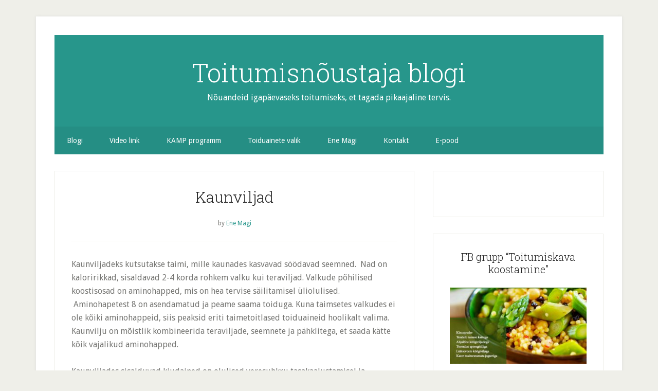

--- FILE ---
content_type: text/html; charset=UTF-8
request_url: https://www.toitumisnoustaja.com/kaunviljad/
body_size: 8880
content:
<!DOCTYPE html>
<html lang="en-US">
<head >
<meta charset="UTF-8" />
<meta name="viewport" content="width=device-width, initial-scale=1" />
<title>Kaunviljad</title>
<meta name='robots' content='max-image-preview:large' />
	<style>img:is([sizes="auto" i], [sizes^="auto," i]) { contain-intrinsic-size: 3000px 1500px }</style>
	<link rel='dns-prefetch' href='//platform.twitter.com' />
<link rel='dns-prefetch' href='//apis.google.com' />
<link rel='dns-prefetch' href='//fonts.googleapis.com' />
<link rel="alternate" type="application/rss+xml" title="Toitumisnõustaja blogi &raquo; Feed" href="https://www.toitumisnoustaja.com/feed/" />
<link rel="alternate" type="application/rss+xml" title="Toitumisnõustaja blogi &raquo; Comments Feed" href="https://www.toitumisnoustaja.com/comments/feed/" />
<link rel="canonical" href="https://www.toitumisnoustaja.com/kaunviljad/" />
<script type="text/javascript">
/* <![CDATA[ */
window._wpemojiSettings = {"baseUrl":"https:\/\/s.w.org\/images\/core\/emoji\/16.0.1\/72x72\/","ext":".png","svgUrl":"https:\/\/s.w.org\/images\/core\/emoji\/16.0.1\/svg\/","svgExt":".svg","source":{"concatemoji":"https:\/\/www.toitumisnoustaja.com\/wp-includes\/js\/wp-emoji-release.min.js?ver=6.8.2"}};
/*! This file is auto-generated */
!function(s,n){var o,i,e;function c(e){try{var t={supportTests:e,timestamp:(new Date).valueOf()};sessionStorage.setItem(o,JSON.stringify(t))}catch(e){}}function p(e,t,n){e.clearRect(0,0,e.canvas.width,e.canvas.height),e.fillText(t,0,0);var t=new Uint32Array(e.getImageData(0,0,e.canvas.width,e.canvas.height).data),a=(e.clearRect(0,0,e.canvas.width,e.canvas.height),e.fillText(n,0,0),new Uint32Array(e.getImageData(0,0,e.canvas.width,e.canvas.height).data));return t.every(function(e,t){return e===a[t]})}function u(e,t){e.clearRect(0,0,e.canvas.width,e.canvas.height),e.fillText(t,0,0);for(var n=e.getImageData(16,16,1,1),a=0;a<n.data.length;a++)if(0!==n.data[a])return!1;return!0}function f(e,t,n,a){switch(t){case"flag":return n(e,"\ud83c\udff3\ufe0f\u200d\u26a7\ufe0f","\ud83c\udff3\ufe0f\u200b\u26a7\ufe0f")?!1:!n(e,"\ud83c\udde8\ud83c\uddf6","\ud83c\udde8\u200b\ud83c\uddf6")&&!n(e,"\ud83c\udff4\udb40\udc67\udb40\udc62\udb40\udc65\udb40\udc6e\udb40\udc67\udb40\udc7f","\ud83c\udff4\u200b\udb40\udc67\u200b\udb40\udc62\u200b\udb40\udc65\u200b\udb40\udc6e\u200b\udb40\udc67\u200b\udb40\udc7f");case"emoji":return!a(e,"\ud83e\udedf")}return!1}function g(e,t,n,a){var r="undefined"!=typeof WorkerGlobalScope&&self instanceof WorkerGlobalScope?new OffscreenCanvas(300,150):s.createElement("canvas"),o=r.getContext("2d",{willReadFrequently:!0}),i=(o.textBaseline="top",o.font="600 32px Arial",{});return e.forEach(function(e){i[e]=t(o,e,n,a)}),i}function t(e){var t=s.createElement("script");t.src=e,t.defer=!0,s.head.appendChild(t)}"undefined"!=typeof Promise&&(o="wpEmojiSettingsSupports",i=["flag","emoji"],n.supports={everything:!0,everythingExceptFlag:!0},e=new Promise(function(e){s.addEventListener("DOMContentLoaded",e,{once:!0})}),new Promise(function(t){var n=function(){try{var e=JSON.parse(sessionStorage.getItem(o));if("object"==typeof e&&"number"==typeof e.timestamp&&(new Date).valueOf()<e.timestamp+604800&&"object"==typeof e.supportTests)return e.supportTests}catch(e){}return null}();if(!n){if("undefined"!=typeof Worker&&"undefined"!=typeof OffscreenCanvas&&"undefined"!=typeof URL&&URL.createObjectURL&&"undefined"!=typeof Blob)try{var e="postMessage("+g.toString()+"("+[JSON.stringify(i),f.toString(),p.toString(),u.toString()].join(",")+"));",a=new Blob([e],{type:"text/javascript"}),r=new Worker(URL.createObjectURL(a),{name:"wpTestEmojiSupports"});return void(r.onmessage=function(e){c(n=e.data),r.terminate(),t(n)})}catch(e){}c(n=g(i,f,p,u))}t(n)}).then(function(e){for(var t in e)n.supports[t]=e[t],n.supports.everything=n.supports.everything&&n.supports[t],"flag"!==t&&(n.supports.everythingExceptFlag=n.supports.everythingExceptFlag&&n.supports[t]);n.supports.everythingExceptFlag=n.supports.everythingExceptFlag&&!n.supports.flag,n.DOMReady=!1,n.readyCallback=function(){n.DOMReady=!0}}).then(function(){return e}).then(function(){var e;n.supports.everything||(n.readyCallback(),(e=n.source||{}).concatemoji?t(e.concatemoji):e.wpemoji&&e.twemoji&&(t(e.twemoji),t(e.wpemoji)))}))}((window,document),window._wpemojiSettings);
/* ]]> */
</script>
<link rel='stylesheet' id='tfg_style-css' href='https://www.toitumisnoustaja.com/wp-content/plugins/twitter-facebook-google-plusone-share/tfg_style.css?ver=6.8.2' type='text/css' media='all' />
<link rel='stylesheet' id='lifestyle-pro-css' href='https://www.toitumisnoustaja.com/wp-content/themes/lifestyle-pro/style.css?ver=3.2.4' type='text/css' media='all' />
<style id='wp-emoji-styles-inline-css' type='text/css'>

	img.wp-smiley, img.emoji {
		display: inline !important;
		border: none !important;
		box-shadow: none !important;
		height: 1em !important;
		width: 1em !important;
		margin: 0 0.07em !important;
		vertical-align: -0.1em !important;
		background: none !important;
		padding: 0 !important;
	}
</style>
<link rel='stylesheet' id='wp-block-library-css' href='https://www.toitumisnoustaja.com/wp-includes/css/dist/block-library/style.min.css?ver=6.8.2' type='text/css' media='all' />
<style id='classic-theme-styles-inline-css' type='text/css'>
/*! This file is auto-generated */
.wp-block-button__link{color:#fff;background-color:#32373c;border-radius:9999px;box-shadow:none;text-decoration:none;padding:calc(.667em + 2px) calc(1.333em + 2px);font-size:1.125em}.wp-block-file__button{background:#32373c;color:#fff;text-decoration:none}
</style>
<style id='global-styles-inline-css' type='text/css'>
:root{--wp--preset--aspect-ratio--square: 1;--wp--preset--aspect-ratio--4-3: 4/3;--wp--preset--aspect-ratio--3-4: 3/4;--wp--preset--aspect-ratio--3-2: 3/2;--wp--preset--aspect-ratio--2-3: 2/3;--wp--preset--aspect-ratio--16-9: 16/9;--wp--preset--aspect-ratio--9-16: 9/16;--wp--preset--color--black: #000000;--wp--preset--color--cyan-bluish-gray: #abb8c3;--wp--preset--color--white: #ffffff;--wp--preset--color--pale-pink: #f78da7;--wp--preset--color--vivid-red: #cf2e2e;--wp--preset--color--luminous-vivid-orange: #ff6900;--wp--preset--color--luminous-vivid-amber: #fcb900;--wp--preset--color--light-green-cyan: #7bdcb5;--wp--preset--color--vivid-green-cyan: #00d084;--wp--preset--color--pale-cyan-blue: #8ed1fc;--wp--preset--color--vivid-cyan-blue: #0693e3;--wp--preset--color--vivid-purple: #9b51e0;--wp--preset--gradient--vivid-cyan-blue-to-vivid-purple: linear-gradient(135deg,rgba(6,147,227,1) 0%,rgb(155,81,224) 100%);--wp--preset--gradient--light-green-cyan-to-vivid-green-cyan: linear-gradient(135deg,rgb(122,220,180) 0%,rgb(0,208,130) 100%);--wp--preset--gradient--luminous-vivid-amber-to-luminous-vivid-orange: linear-gradient(135deg,rgba(252,185,0,1) 0%,rgba(255,105,0,1) 100%);--wp--preset--gradient--luminous-vivid-orange-to-vivid-red: linear-gradient(135deg,rgba(255,105,0,1) 0%,rgb(207,46,46) 100%);--wp--preset--gradient--very-light-gray-to-cyan-bluish-gray: linear-gradient(135deg,rgb(238,238,238) 0%,rgb(169,184,195) 100%);--wp--preset--gradient--cool-to-warm-spectrum: linear-gradient(135deg,rgb(74,234,220) 0%,rgb(151,120,209) 20%,rgb(207,42,186) 40%,rgb(238,44,130) 60%,rgb(251,105,98) 80%,rgb(254,248,76) 100%);--wp--preset--gradient--blush-light-purple: linear-gradient(135deg,rgb(255,206,236) 0%,rgb(152,150,240) 100%);--wp--preset--gradient--blush-bordeaux: linear-gradient(135deg,rgb(254,205,165) 0%,rgb(254,45,45) 50%,rgb(107,0,62) 100%);--wp--preset--gradient--luminous-dusk: linear-gradient(135deg,rgb(255,203,112) 0%,rgb(199,81,192) 50%,rgb(65,88,208) 100%);--wp--preset--gradient--pale-ocean: linear-gradient(135deg,rgb(255,245,203) 0%,rgb(182,227,212) 50%,rgb(51,167,181) 100%);--wp--preset--gradient--electric-grass: linear-gradient(135deg,rgb(202,248,128) 0%,rgb(113,206,126) 100%);--wp--preset--gradient--midnight: linear-gradient(135deg,rgb(2,3,129) 0%,rgb(40,116,252) 100%);--wp--preset--font-size--small: 13px;--wp--preset--font-size--medium: 20px;--wp--preset--font-size--large: 36px;--wp--preset--font-size--x-large: 42px;--wp--preset--spacing--20: 0.44rem;--wp--preset--spacing--30: 0.67rem;--wp--preset--spacing--40: 1rem;--wp--preset--spacing--50: 1.5rem;--wp--preset--spacing--60: 2.25rem;--wp--preset--spacing--70: 3.38rem;--wp--preset--spacing--80: 5.06rem;--wp--preset--shadow--natural: 6px 6px 9px rgba(0, 0, 0, 0.2);--wp--preset--shadow--deep: 12px 12px 50px rgba(0, 0, 0, 0.4);--wp--preset--shadow--sharp: 6px 6px 0px rgba(0, 0, 0, 0.2);--wp--preset--shadow--outlined: 6px 6px 0px -3px rgba(255, 255, 255, 1), 6px 6px rgba(0, 0, 0, 1);--wp--preset--shadow--crisp: 6px 6px 0px rgba(0, 0, 0, 1);}:where(.is-layout-flex){gap: 0.5em;}:where(.is-layout-grid){gap: 0.5em;}body .is-layout-flex{display: flex;}.is-layout-flex{flex-wrap: wrap;align-items: center;}.is-layout-flex > :is(*, div){margin: 0;}body .is-layout-grid{display: grid;}.is-layout-grid > :is(*, div){margin: 0;}:where(.wp-block-columns.is-layout-flex){gap: 2em;}:where(.wp-block-columns.is-layout-grid){gap: 2em;}:where(.wp-block-post-template.is-layout-flex){gap: 1.25em;}:where(.wp-block-post-template.is-layout-grid){gap: 1.25em;}.has-black-color{color: var(--wp--preset--color--black) !important;}.has-cyan-bluish-gray-color{color: var(--wp--preset--color--cyan-bluish-gray) !important;}.has-white-color{color: var(--wp--preset--color--white) !important;}.has-pale-pink-color{color: var(--wp--preset--color--pale-pink) !important;}.has-vivid-red-color{color: var(--wp--preset--color--vivid-red) !important;}.has-luminous-vivid-orange-color{color: var(--wp--preset--color--luminous-vivid-orange) !important;}.has-luminous-vivid-amber-color{color: var(--wp--preset--color--luminous-vivid-amber) !important;}.has-light-green-cyan-color{color: var(--wp--preset--color--light-green-cyan) !important;}.has-vivid-green-cyan-color{color: var(--wp--preset--color--vivid-green-cyan) !important;}.has-pale-cyan-blue-color{color: var(--wp--preset--color--pale-cyan-blue) !important;}.has-vivid-cyan-blue-color{color: var(--wp--preset--color--vivid-cyan-blue) !important;}.has-vivid-purple-color{color: var(--wp--preset--color--vivid-purple) !important;}.has-black-background-color{background-color: var(--wp--preset--color--black) !important;}.has-cyan-bluish-gray-background-color{background-color: var(--wp--preset--color--cyan-bluish-gray) !important;}.has-white-background-color{background-color: var(--wp--preset--color--white) !important;}.has-pale-pink-background-color{background-color: var(--wp--preset--color--pale-pink) !important;}.has-vivid-red-background-color{background-color: var(--wp--preset--color--vivid-red) !important;}.has-luminous-vivid-orange-background-color{background-color: var(--wp--preset--color--luminous-vivid-orange) !important;}.has-luminous-vivid-amber-background-color{background-color: var(--wp--preset--color--luminous-vivid-amber) !important;}.has-light-green-cyan-background-color{background-color: var(--wp--preset--color--light-green-cyan) !important;}.has-vivid-green-cyan-background-color{background-color: var(--wp--preset--color--vivid-green-cyan) !important;}.has-pale-cyan-blue-background-color{background-color: var(--wp--preset--color--pale-cyan-blue) !important;}.has-vivid-cyan-blue-background-color{background-color: var(--wp--preset--color--vivid-cyan-blue) !important;}.has-vivid-purple-background-color{background-color: var(--wp--preset--color--vivid-purple) !important;}.has-black-border-color{border-color: var(--wp--preset--color--black) !important;}.has-cyan-bluish-gray-border-color{border-color: var(--wp--preset--color--cyan-bluish-gray) !important;}.has-white-border-color{border-color: var(--wp--preset--color--white) !important;}.has-pale-pink-border-color{border-color: var(--wp--preset--color--pale-pink) !important;}.has-vivid-red-border-color{border-color: var(--wp--preset--color--vivid-red) !important;}.has-luminous-vivid-orange-border-color{border-color: var(--wp--preset--color--luminous-vivid-orange) !important;}.has-luminous-vivid-amber-border-color{border-color: var(--wp--preset--color--luminous-vivid-amber) !important;}.has-light-green-cyan-border-color{border-color: var(--wp--preset--color--light-green-cyan) !important;}.has-vivid-green-cyan-border-color{border-color: var(--wp--preset--color--vivid-green-cyan) !important;}.has-pale-cyan-blue-border-color{border-color: var(--wp--preset--color--pale-cyan-blue) !important;}.has-vivid-cyan-blue-border-color{border-color: var(--wp--preset--color--vivid-cyan-blue) !important;}.has-vivid-purple-border-color{border-color: var(--wp--preset--color--vivid-purple) !important;}.has-vivid-cyan-blue-to-vivid-purple-gradient-background{background: var(--wp--preset--gradient--vivid-cyan-blue-to-vivid-purple) !important;}.has-light-green-cyan-to-vivid-green-cyan-gradient-background{background: var(--wp--preset--gradient--light-green-cyan-to-vivid-green-cyan) !important;}.has-luminous-vivid-amber-to-luminous-vivid-orange-gradient-background{background: var(--wp--preset--gradient--luminous-vivid-amber-to-luminous-vivid-orange) !important;}.has-luminous-vivid-orange-to-vivid-red-gradient-background{background: var(--wp--preset--gradient--luminous-vivid-orange-to-vivid-red) !important;}.has-very-light-gray-to-cyan-bluish-gray-gradient-background{background: var(--wp--preset--gradient--very-light-gray-to-cyan-bluish-gray) !important;}.has-cool-to-warm-spectrum-gradient-background{background: var(--wp--preset--gradient--cool-to-warm-spectrum) !important;}.has-blush-light-purple-gradient-background{background: var(--wp--preset--gradient--blush-light-purple) !important;}.has-blush-bordeaux-gradient-background{background: var(--wp--preset--gradient--blush-bordeaux) !important;}.has-luminous-dusk-gradient-background{background: var(--wp--preset--gradient--luminous-dusk) !important;}.has-pale-ocean-gradient-background{background: var(--wp--preset--gradient--pale-ocean) !important;}.has-electric-grass-gradient-background{background: var(--wp--preset--gradient--electric-grass) !important;}.has-midnight-gradient-background{background: var(--wp--preset--gradient--midnight) !important;}.has-small-font-size{font-size: var(--wp--preset--font-size--small) !important;}.has-medium-font-size{font-size: var(--wp--preset--font-size--medium) !important;}.has-large-font-size{font-size: var(--wp--preset--font-size--large) !important;}.has-x-large-font-size{font-size: var(--wp--preset--font-size--x-large) !important;}
:where(.wp-block-post-template.is-layout-flex){gap: 1.25em;}:where(.wp-block-post-template.is-layout-grid){gap: 1.25em;}
:where(.wp-block-columns.is-layout-flex){gap: 2em;}:where(.wp-block-columns.is-layout-grid){gap: 2em;}
:root :where(.wp-block-pullquote){font-size: 1.5em;line-height: 1.6;}
</style>
<link rel='stylesheet' id='dashicons-css' href='https://www.toitumisnoustaja.com/wp-includes/css/dashicons.min.css?ver=6.8.2' type='text/css' media='all' />
<link rel='stylesheet' id='google-fonts-css' href='//fonts.googleapis.com/css?family=Droid+Sans%3A400%2C700%7CRoboto+Slab%3A400%2C300%2C700&#038;ver=3.2.4' type='text/css' media='all' />
<script type="text/javascript" src="https://www.toitumisnoustaja.com/wp-includes/js/jquery/jquery.min.js?ver=3.7.1" id="jquery-core-js"></script>
<script type="text/javascript" src="https://www.toitumisnoustaja.com/wp-includes/js/jquery/jquery-migrate.min.js?ver=3.4.1" id="jquery-migrate-js"></script>
<link rel="https://api.w.org/" href="https://www.toitumisnoustaja.com/wp-json/" /><link rel="alternate" title="JSON" type="application/json" href="https://www.toitumisnoustaja.com/wp-json/wp/v2/posts/769" /><link rel="EditURI" type="application/rsd+xml" title="RSD" href="https://www.toitumisnoustaja.com/xmlrpc.php?rsd" />
<link rel="alternate" title="oEmbed (JSON)" type="application/json+oembed" href="https://www.toitumisnoustaja.com/wp-json/oembed/1.0/embed?url=https%3A%2F%2Fwww.toitumisnoustaja.com%2Fkaunviljad%2F" />
<link rel="alternate" title="oEmbed (XML)" type="text/xml+oembed" href="https://www.toitumisnoustaja.com/wp-json/oembed/1.0/embed?url=https%3A%2F%2Fwww.toitumisnoustaja.com%2Fkaunviljad%2F&#038;format=xml" />
<link rel="pingback" href="https://www.toitumisnoustaja.com/xmlrpc.php" />
<!-- Global site tag (gtag.js) - Google Analytics -->
<script async src="https://www.googletagmanager.com/gtag/js?id=UA-39160520-1"></script>
<script>
  window.dataLayer = window.dataLayer || [];
  function gtag(){dataLayer.push(arguments);}
  gtag('js', new Date());

  gtag('config', 'UA-39160520-1');
</script>
<link rel="icon" href="https://www.toitumisnoustaja.com/wp-content/uploads/2020/11/cropped-fullsizeoutput_791-1-32x32.jpeg" sizes="32x32" />
<link rel="icon" href="https://www.toitumisnoustaja.com/wp-content/uploads/2020/11/cropped-fullsizeoutput_791-1-192x192.jpeg" sizes="192x192" />
<link rel="apple-touch-icon" href="https://www.toitumisnoustaja.com/wp-content/uploads/2020/11/cropped-fullsizeoutput_791-1-180x180.jpeg" />
<meta name="msapplication-TileImage" content="https://www.toitumisnoustaja.com/wp-content/uploads/2020/11/cropped-fullsizeoutput_791-1-270x270.jpeg" />
</head>
<body class="wp-singular post-template-default single single-post postid-769 single-format-standard wp-theme-genesis wp-child-theme-lifestyle-pro custom-header header-full-width content-sidebar genesis-breadcrumbs-hidden genesis-footer-widgets-hidden" itemscope itemtype="https://schema.org/WebPage"><div class="site-container"><ul class="genesis-skip-link"><li><a href="#genesis-nav-secondary" class="screen-reader-shortcut"> Skip to secondary menu</a></li><li><a href="#genesis-content" class="screen-reader-shortcut"> Skip to main content</a></li><li><a href="#genesis-sidebar-primary" class="screen-reader-shortcut"> Skip to primary sidebar</a></li></ul><div class="site-container-wrap"><header class="site-header" itemscope itemtype="https://schema.org/WPHeader"><div class="wrap"><div class="title-area"><p class="site-title" itemprop="headline"><a href="https://www.toitumisnoustaja.com/">Toitumisnõustaja blogi</a></p><p class="site-description" itemprop="description">Nõuandeid igapäevaseks toitumiseks, et tagada pikaajaline tervis.</p></div></div></header><nav class="nav-secondary" aria-label="Secondary" id="genesis-nav-secondary" itemscope itemtype="https://schema.org/SiteNavigationElement"><div class="wrap"><ul id="menu-toitumisnoustaja-com" class="menu genesis-nav-menu menu-secondary js-superfish"><li id="menu-item-2192" class="menu-item menu-item-type-custom menu-item-object-custom menu-item-home menu-item-has-children menu-item-2192"><a href="http://www.toitumisnoustaja.com/" itemprop="url"><span itemprop="name">Blogi</span></a>
<ul class="sub-menu">
	<li id="menu-item-3405" class="menu-item menu-item-type-taxonomy menu-item-object-category menu-item-3405"><a href="https://www.toitumisnoustaja.com/category/video/" itemprop="url"><span itemprop="name">Videod</span></a></li>
	<li id="menu-item-3399" class="menu-item menu-item-type-post_type menu-item-object-post menu-item-3399"><a href="https://www.toitumisnoustaja.com/koosta-endale-toitumiskava/" itemprop="url"><span itemprop="name">Koosta endale toitumiskava!</span></a></li>
	<li id="menu-item-3880" class="menu-item menu-item-type-post_type menu-item-object-post menu-item-3880"><a href="https://www.toitumisnoustaja.com/salat-menuu/" itemprop="url"><span itemprop="name">Salati valmistamine, nädala menüü</span></a></li>
	<li id="menu-item-3882" class="menu-item menu-item-type-post_type menu-item-object-post menu-item-3882"><a href="https://www.toitumisnoustaja.com/paev-ilma-hommikusoogita/" itemprop="url"><span itemprop="name">Päev ilma hommikusöögita?</span></a></li>
	<li id="menu-item-3400" class="menu-item menu-item-type-taxonomy menu-item-object-category menu-item-3400"><a href="https://www.toitumisnoustaja.com/category/kehakaal-2/" itemprop="url"><span itemprop="name">Kehakaal</span></a></li>
	<li id="menu-item-3881" class="menu-item menu-item-type-post_type menu-item-object-post menu-item-3881"><a href="https://www.toitumisnoustaja.com/koolilapse-kehakaal/" itemprop="url"><span itemprop="name">Koolilapse kehakaal?</span></a></li>
	<li id="menu-item-3448" class="menu-item menu-item-type-taxonomy menu-item-object-category menu-item-3448"><a href="https://www.toitumisnoustaja.com/category/immuunsus/" itemprop="url"><span itemprop="name">Immuunsus</span></a></li>
	<li id="menu-item-3449" class="menu-item menu-item-type-taxonomy menu-item-object-category menu-item-3449"><a href="https://www.toitumisnoustaja.com/category/toidulisandid/" itemprop="url"><span itemprop="name">Toidulisandid</span></a></li>
</ul>
</li>
<li id="menu-item-4653" class="menu-item menu-item-type-post_type menu-item-object-page menu-item-4653"><a href="https://www.toitumisnoustaja.com/uus/" itemprop="url"><span itemprop="name">Video link</span></a></li>
<li id="menu-item-5737" class="menu-item menu-item-type-post_type menu-item-object-page menu-item-5737"><a href="https://www.toitumisnoustaja.com/1kamp-programm-video/" itemprop="url"><span itemprop="name">KAMP programm</span></a></li>
<li id="menu-item-2194" class="menu-item menu-item-type-taxonomy menu-item-object-category current-post-ancestor menu-item-2194"><a href="https://www.toitumisnoustaja.com/category/toiduained/" itemprop="url"><span itemprop="name">Toiduainete valik</span></a></li>
<li id="menu-item-2122" class="menu-item menu-item-type-post_type menu-item-object-page menu-item-has-children menu-item-2122"><a href="https://www.toitumisnoustaja.com/ene-magi/" itemprop="url"><span itemprop="name">Ene Mägi</span></a>
<ul class="sub-menu">
	<li id="menu-item-2321" class="menu-item menu-item-type-taxonomy menu-item-object-category menu-item-2321"><a href="https://www.toitumisnoustaja.com/category/tagasiside/" itemprop="url"><span itemprop="name">Tagasiside toituminsõustajale</span></a></li>
</ul>
</li>
<li id="menu-item-2721" class="menu-item menu-item-type-post_type menu-item-object-page menu-item-2721"><a href="https://www.toitumisnoustaja.com/kontakt/" itemprop="url"><span itemprop="name">Kontakt</span></a></li>
<li id="menu-item-3413" class="menu-item menu-item-type-custom menu-item-object-custom menu-item-has-children menu-item-3413"><a href="https://enemagi.neolifeshop.com" title="NeoLife" itemprop="url"><span itemprop="name">E-pood</span></a>
<ul class="sub-menu">
	<li id="menu-item-3414" class="menu-item menu-item-type-custom menu-item-object-custom menu-item-3414"><a href="https://enemagi.neolifeshop.com/c/toidulisandid/" itemprop="url"><span itemprop="name">Toitained täistoidust</span></a></li>
	<li id="menu-item-3415" class="menu-item menu-item-type-custom menu-item-object-custom menu-item-3415"><a href="https://enemagi.neolifeshop.com/c/kaalukontroll/" itemprop="url"><span itemprop="name">Kaalukontroll</span></a></li>
</ul>
</li>
</ul></div></nav><div class="site-inner"><div class="content-sidebar-wrap"><main class="content" id="genesis-content"><article class="post-769 post type-post status-publish format-standard category-kaunviljad-2 tag-kaunviljad entry" aria-label="Kaunviljad" itemscope itemtype="https://schema.org/CreativeWork"><header class="entry-header"><h1 class="entry-title" itemprop="headline">Kaunviljad</h1>
<p class="entry-meta"><time class="entry-time" itemprop="datePublished" datetime="2011-03-03T17:51:28+00:00"></time> by <span class="entry-author" itemprop="author" itemscope itemtype="https://schema.org/Person"><a href="https://www.toitumisnoustaja.com/author/admin/" class="entry-author-link" rel="author" itemprop="url"><span class="entry-author-name" itemprop="name">Ene Mägi</span></a></span>  </p></header><div class="entry-content" itemprop="text"><p>Kaunviljadeks kutsutakse taimi, mille kaunades kasvavad söödavad seemned.  Nad on kaloririkkad, sisaldavad 2-4 korda rohkem valku kui teraviljad. Valkude põhilised koostisosad on aminohapped, mis on hea tervise säilitamisel üliolulised.  Aminohapetest 8 on asendamatud ja peame saama toiduga. Kuna taimsetes valkudes ei ole kõiki aminohappeid, siis peaksid eriti taimetoitlased toiduaineid hoolikalt valima. Kaunvilju on mõistlik kombineerida teraviljade, seemnete ja pähklitega, et saada kätte kõik vajalikud aminohapped.</p>
<p>Kaunviljades sisalduvad kiudained on olulised veresuhkru tasakaalustamisel ja kolesterooli langetamisel. Kaunviljade ühe portsjoni  GK (glükeemiline koormus) on madal &#8211;  sojaoad 1GK, herned 2GK, läätsed 5GK, kikerherned, konserveeritud 9GK ja madal GK hoiab veresuhkru stabiilsena.  Kui veresuhkur on stabiilne, siis hoiab see ära ka lisakilod.   Kui tarbida kaunvilju valgu allikana, siis peab menüüs vähendama süsivesikuid, kuna kaunviljad sisaldavad ka süsivesikuid.  Süsivesikute sisaldus 100g kohta on näiteks keedetud valgetel ubadel 25 g,  läätsedel 20 g, keedetd kuivatatud hernestel 21 g, keedetud kikerhernestel 27 g.  Kikerherned sisaldavad palju valku ja rasva. Keetmisel ei ole karta, et puruks keeksid. Kikerhernest saab valmistada väga maitsvat hummust võileivakattena või dipikastet köögiviljadele.</p>
<p>Kuna kaunviljades sisaldub puhitusi tekitavaid ühendeid, siis tuleb neid eelnevalt leotada (u.12t) ja leotamisvedelik ära valada.   Sojaoad on suurepärased valgu ja mineraalainete allikad.  Eriti toitaineterikas on tofu ja sojajahu.  Sojaoad on tuntud ka allergeenina. Tarbimist peaks piirama kilpnäärme probleemide puhul ja naised, kellel on östrogeenitundlikud rinnakasvajad.</p>
<div class="bottomcontainerBox" style="border:1px solid #808080;background-color:#fafafa;">
			<div style="float:left; width:85px;padding-right:10px; margin:4px 4px 4px 4px;height:30px;">
			<iframe src="https://www.facebook.com/plugins/like.php?href=https%3A%2F%2Fwww.toitumisnoustaja.com%2Fkaunviljad%2F&amp;layout=button_count&amp;show_faces=false&amp;width=85&amp;action=like&amp;font=verdana&amp;colorscheme=light&amp;height=21" scrolling="no" frameborder="0" allowTransparency="true" style="border:none; overflow:hidden; width:85px; height:21px;"></iframe></div>
			<div style="float:left; width:80px;padding-right:10px; margin:4px 4px 4px 4px;height:30px;">
			<g:plusone size="medium" href="https://www.toitumisnoustaja.com/kaunviljad/"></g:plusone>
			</div>
			<div style="float:left; width:95px;padding-right:10px; margin:4px 4px 4px 4px;height:30px;">
			<a href="https://twitter.com/share" class="twitter-share-button" data-url="https://www.toitumisnoustaja.com/kaunviljad/"  data-text="Kaunviljad" data-count="horizontal" data-via="enemagi"></a>
			</div>			
			</div><div style="clear:both"></div><div style="padding-bottom:4px;"></div><!--<rdf:RDF xmlns:rdf="http://www.w3.org/1999/02/22-rdf-syntax-ns#"
			xmlns:dc="http://purl.org/dc/elements/1.1/"
			xmlns:trackback="http://madskills.com/public/xml/rss/module/trackback/">
		<rdf:Description rdf:about="https://www.toitumisnoustaja.com/kaunviljad/"
    dc:identifier="https://www.toitumisnoustaja.com/kaunviljad/"
    dc:title="Kaunviljad"
    trackback:ping="https://www.toitumisnoustaja.com/kaunviljad/trackback/" />
</rdf:RDF>-->
</div><footer class="entry-footer"><p class="entry-meta"><span class="entry-categories">Filed Under: <a href="https://www.toitumisnoustaja.com/category/toiduained/kaunviljad-2/" rel="category tag">Kaunviljad</a></span> <span class="entry-tags">Tagged With: <a href="https://www.toitumisnoustaja.com/tag/kaunviljad/" rel="tag">Kaunviljad</a></span></p></footer></article></main><aside class="sidebar sidebar-primary widget-area" role="complementary" aria-label="Primary Sidebar" itemscope itemtype="https://schema.org/WPSideBar" id="genesis-sidebar-primary"><h2 class="genesis-sidebar-title screen-reader-text">Primary Sidebar</h2><section id="text-11" class="widget widget_text"><div class="widget-wrap">			<div class="textwidget"><div id="fb-root"></div>
<script>(function(d, s, id) {
  var js, fjs = d.getElementsByTagName(s)[0];
  if (d.getElementById(id)) return;
  js = d.createElement(s); js.id = id;
  js.src = "//connect.facebook.net/en_US/all.js#xfbml=1&appId=114302778744382";
  fjs.parentNode.insertBefore(js, fjs);
}(document, 'script', 'facebook-jssdk'));</script>
<div class="fb-like-box" data-href="http://www.facebook.com/pages/Toitumisnoustaja-Ene-Magi/130336417013133" data-width="300" data-height="300" data-show-faces="true" data-stream="false" data-header="false"></div></div>
		</div></section>
<section id="text-13" class="widget widget_text"><div class="widget-wrap"><h3 class="widgettitle widget-title">FB grupp &#8220;Toitumiskava koostamine&#8221;</h3>
			<div class="textwidget"><p><a href="https://www.facebook.com/groups/toitumiskavakoostamine" target="_blank" rel="noopener"><img loading="lazy" decoding="async" class="alignleft wp-image-3563 size-medium" src="https://www.toitumisnoustaja.com/wp-content/uploads/2020/07/fullsizeoutput_791-300x167.jpeg" alt="" width="300" height="167" srcset="https://www.toitumisnoustaja.com/wp-content/uploads/2020/07/fullsizeoutput_791-300x167.jpeg 300w, https://www.toitumisnoustaja.com/wp-content/uploads/2020/07/fullsizeoutput_791-1024x572.jpeg 1024w, https://www.toitumisnoustaja.com/wp-content/uploads/2020/07/fullsizeoutput_791-768x429.jpeg 768w, https://www.toitumisnoustaja.com/wp-content/uploads/2020/07/fullsizeoutput_791.jpeg 1127w" sizes="auto, (max-width: 300px) 100vw, 300px" /></a></p>
</div>
		</div></section>
</aside></div></div><footer class="site-footer" itemscope itemtype="https://schema.org/WPFooter"><div class="wrap"><p>Copyright &#x000A9;&nbsp;2026 · 
<a href="https://www.toitumisnoustaja.com/privaatsuspoliitika/">Privaatsuspoliitika</a> · 
<a href="https://www.toitumisnoustaja.com/muugitingimused/">Müügitingimused</a></p></div></footer></div></div><script type="speculationrules">
{"prefetch":[{"source":"document","where":{"and":[{"href_matches":"\/*"},{"not":{"href_matches":["\/wp-*.php","\/wp-admin\/*","\/wp-content\/uploads\/*","\/wp-content\/*","\/wp-content\/plugins\/*","\/wp-content\/themes\/lifestyle-pro\/*","\/wp-content\/themes\/genesis\/*","\/*\\?(.+)"]}},{"not":{"selector_matches":"a[rel~=\"nofollow\"]"}},{"not":{"selector_matches":".no-prefetch, .no-prefetch a"}}]},"eagerness":"conservative"}]}
</script>
<!-- Facebook Pixel Code -->
<script>
  !function(f,b,e,v,n,t,s)
  {if(f.fbq)return;n=f.fbq=function(){n.callMethod?
  n.callMethod.apply(n,arguments):n.queue.push(arguments)};
  if(!f._fbq)f._fbq=n;n.push=n;n.loaded=!0;n.version='2.0';
  n.queue=[];t=b.createElement(e);t.async=!0;
  t.src=v;s=b.getElementsByTagName(e)[0];
  s.parentNode.insertBefore(t,s)}(window, document,'script',
  'https://connect.facebook.net/en_US/fbevents.js');
  fbq('init', '2968210336745004');
  fbq('track', 'PageView');
</script>
<noscript><img height="1" width="1" style="display:none"
  src="https://www.facebook.com/tr?id=2968210336745004&ev=PageView&noscript=1"
/></noscript>
<!-- End Facebook Pixel Code --><script type="text/javascript" src="https://platform.twitter.com/widgets.js?ver=6.8.2" id="twitter_facebook_share_twitter-js"></script>
<script type="text/javascript" src="https://apis.google.com/js/plusone.js?ver=6.8.2" id="twitter_facebook_share_google-js"></script>
<script type="text/javascript" src="https://www.toitumisnoustaja.com/wp-includes/js/comment-reply.min.js?ver=6.8.2" id="comment-reply-js" async="async" data-wp-strategy="async"></script>
<script type="text/javascript" src="https://www.toitumisnoustaja.com/wp-includes/js/hoverIntent.min.js?ver=1.10.2" id="hoverIntent-js"></script>
<script type="text/javascript" src="https://www.toitumisnoustaja.com/wp-content/themes/genesis/lib/js/menu/superfish.min.js?ver=1.7.10" id="superfish-js"></script>
<script type="text/javascript" src="https://www.toitumisnoustaja.com/wp-content/themes/genesis/lib/js/menu/superfish.args.min.js?ver=3.6.0" id="superfish-args-js"></script>
<script type="text/javascript" src="https://www.toitumisnoustaja.com/wp-content/themes/genesis/lib/js/skip-links.min.js?ver=3.6.0" id="skip-links-js"></script>
<script type="text/javascript" id="lifestyle-responsive-menu-js-extra">
/* <![CDATA[ */
var genesis_responsive_menu = {"mainMenu":"Menu","subMenu":"Submenu","menuClasses":{"combine":[".nav-primary",".nav-header",".nav-secondary"]}};
/* ]]> */
</script>
<script type="text/javascript" src="https://www.toitumisnoustaja.com/wp-content/themes/lifestyle-pro/js/responsive-menus.min.js?ver=3.2.4" id="lifestyle-responsive-menu-js"></script>
</body></html>


--- FILE ---
content_type: text/html; charset=utf-8
request_url: https://accounts.google.com/o/oauth2/postmessageRelay?parent=https%3A%2F%2Fwww.toitumisnoustaja.com&jsh=m%3B%2F_%2Fscs%2Fabc-static%2F_%2Fjs%2Fk%3Dgapi.lb.en.2kN9-TZiXrM.O%2Fd%3D1%2Frs%3DAHpOoo_B4hu0FeWRuWHfxnZ3V0WubwN7Qw%2Fm%3D__features__
body_size: 162
content:
<!DOCTYPE html><html><head><title></title><meta http-equiv="content-type" content="text/html; charset=utf-8"><meta http-equiv="X-UA-Compatible" content="IE=edge"><meta name="viewport" content="width=device-width, initial-scale=1, minimum-scale=1, maximum-scale=1, user-scalable=0"><script src='https://ssl.gstatic.com/accounts/o/2580342461-postmessagerelay.js' nonce="ksF1oiEFWVWyKrYWrrjRMw"></script></head><body><script type="text/javascript" src="https://apis.google.com/js/rpc:shindig_random.js?onload=init" nonce="ksF1oiEFWVWyKrYWrrjRMw"></script></body></html>